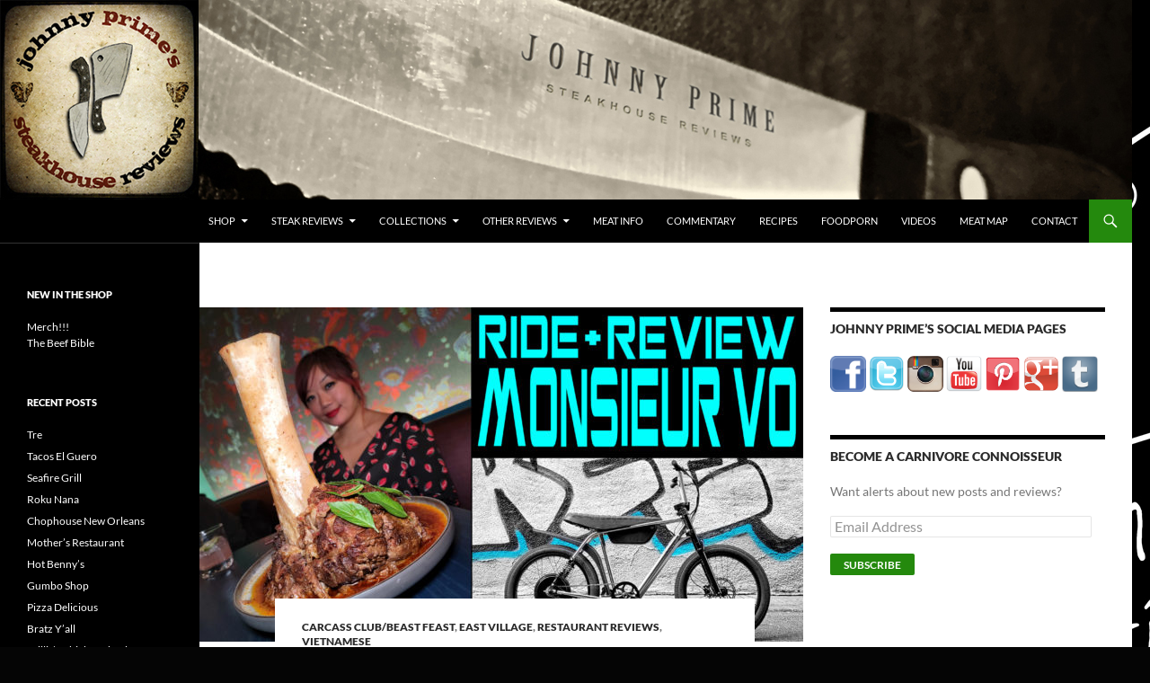

--- FILE ---
content_type: text/html; charset=UTF-8
request_url: http://www.johnnyprimesteaks.com/monsieur-vo/
body_size: 15967
content:
<!DOCTYPE html>
<!--[if IE 7]>
<html class="ie ie7" lang="en-US">
<![endif]-->
<!--[if IE 8]>
<html class="ie ie8" lang="en-US">
<![endif]-->
<!--[if !(IE 7) & !(IE 8)]><!-->
<html lang="en-US">
<!--<![endif]-->
<head>
	<meta charset="UTF-8">
	<meta name="viewport" content="width=device-width, initial-scale=1.0">
	<title>Monsieur Vo | Johnny Prime</title>
	<link rel="profile" href="https://gmpg.org/xfn/11">
	<link rel="pingback" href="http://www.johnnyprimesteaks.com/xmlrpc.php">
	<!--[if lt IE 9]>
	<script src="http://www.johnnyprimesteaks.com/wp-content/themes/twentyfourteen/js/html5.js?ver=3.7.0"></script>
	<![endif]-->
	<meta name='robots' content='max-image-preview:large' />
	<style>img:is([sizes="auto" i], [sizes^="auto," i]) { contain-intrinsic-size: 3000px 1500px }</style>
	<link rel='dns-prefetch' href='//secure.gravatar.com' />
<link rel='dns-prefetch' href='//stats.wp.com' />
<link rel='dns-prefetch' href='//v0.wordpress.com' />
<link rel="alternate" type="application/rss+xml" title="Johnny Prime &raquo; Feed" href="http://www.johnnyprimesteaks.com/feed/" />
<link rel="alternate" type="application/rss+xml" title="Johnny Prime &raquo; Comments Feed" href="http://www.johnnyprimesteaks.com/comments/feed/" />
<link rel="alternate" type="application/rss+xml" title="Johnny Prime &raquo; Monsieur Vo Comments Feed" href="http://www.johnnyprimesteaks.com/monsieur-vo/feed/" />
<script>
window._wpemojiSettings = {"baseUrl":"https:\/\/s.w.org\/images\/core\/emoji\/16.0.1\/72x72\/","ext":".png","svgUrl":"https:\/\/s.w.org\/images\/core\/emoji\/16.0.1\/svg\/","svgExt":".svg","source":{"concatemoji":"http:\/\/www.johnnyprimesteaks.com\/wp-includes\/js\/wp-emoji-release.min.js?ver=6.8.3"}};
/*! This file is auto-generated */
!function(s,n){var o,i,e;function c(e){try{var t={supportTests:e,timestamp:(new Date).valueOf()};sessionStorage.setItem(o,JSON.stringify(t))}catch(e){}}function p(e,t,n){e.clearRect(0,0,e.canvas.width,e.canvas.height),e.fillText(t,0,0);var t=new Uint32Array(e.getImageData(0,0,e.canvas.width,e.canvas.height).data),a=(e.clearRect(0,0,e.canvas.width,e.canvas.height),e.fillText(n,0,0),new Uint32Array(e.getImageData(0,0,e.canvas.width,e.canvas.height).data));return t.every(function(e,t){return e===a[t]})}function u(e,t){e.clearRect(0,0,e.canvas.width,e.canvas.height),e.fillText(t,0,0);for(var n=e.getImageData(16,16,1,1),a=0;a<n.data.length;a++)if(0!==n.data[a])return!1;return!0}function f(e,t,n,a){switch(t){case"flag":return n(e,"\ud83c\udff3\ufe0f\u200d\u26a7\ufe0f","\ud83c\udff3\ufe0f\u200b\u26a7\ufe0f")?!1:!n(e,"\ud83c\udde8\ud83c\uddf6","\ud83c\udde8\u200b\ud83c\uddf6")&&!n(e,"\ud83c\udff4\udb40\udc67\udb40\udc62\udb40\udc65\udb40\udc6e\udb40\udc67\udb40\udc7f","\ud83c\udff4\u200b\udb40\udc67\u200b\udb40\udc62\u200b\udb40\udc65\u200b\udb40\udc6e\u200b\udb40\udc67\u200b\udb40\udc7f");case"emoji":return!a(e,"\ud83e\udedf")}return!1}function g(e,t,n,a){var r="undefined"!=typeof WorkerGlobalScope&&self instanceof WorkerGlobalScope?new OffscreenCanvas(300,150):s.createElement("canvas"),o=r.getContext("2d",{willReadFrequently:!0}),i=(o.textBaseline="top",o.font="600 32px Arial",{});return e.forEach(function(e){i[e]=t(o,e,n,a)}),i}function t(e){var t=s.createElement("script");t.src=e,t.defer=!0,s.head.appendChild(t)}"undefined"!=typeof Promise&&(o="wpEmojiSettingsSupports",i=["flag","emoji"],n.supports={everything:!0,everythingExceptFlag:!0},e=new Promise(function(e){s.addEventListener("DOMContentLoaded",e,{once:!0})}),new Promise(function(t){var n=function(){try{var e=JSON.parse(sessionStorage.getItem(o));if("object"==typeof e&&"number"==typeof e.timestamp&&(new Date).valueOf()<e.timestamp+604800&&"object"==typeof e.supportTests)return e.supportTests}catch(e){}return null}();if(!n){if("undefined"!=typeof Worker&&"undefined"!=typeof OffscreenCanvas&&"undefined"!=typeof URL&&URL.createObjectURL&&"undefined"!=typeof Blob)try{var e="postMessage("+g.toString()+"("+[JSON.stringify(i),f.toString(),p.toString(),u.toString()].join(",")+"));",a=new Blob([e],{type:"text/javascript"}),r=new Worker(URL.createObjectURL(a),{name:"wpTestEmojiSupports"});return void(r.onmessage=function(e){c(n=e.data),r.terminate(),t(n)})}catch(e){}c(n=g(i,f,p,u))}t(n)}).then(function(e){for(var t in e)n.supports[t]=e[t],n.supports.everything=n.supports.everything&&n.supports[t],"flag"!==t&&(n.supports.everythingExceptFlag=n.supports.everythingExceptFlag&&n.supports[t]);n.supports.everythingExceptFlag=n.supports.everythingExceptFlag&&!n.supports.flag,n.DOMReady=!1,n.readyCallback=function(){n.DOMReady=!0}}).then(function(){return e}).then(function(){var e;n.supports.everything||(n.readyCallback(),(e=n.source||{}).concatemoji?t(e.concatemoji):e.wpemoji&&e.twemoji&&(t(e.twemoji),t(e.wpemoji)))}))}((window,document),window._wpemojiSettings);
</script>
<link rel='stylesheet' id='twentyfourteen-jetpack-css' href='http://www.johnnyprimesteaks.com/wp-content/plugins/jetpack/modules/theme-tools/compat/twentyfourteen.css?ver=15.0' media='all' />
<link rel='stylesheet' id='sbi_styles-css' href='http://www.johnnyprimesteaks.com/wp-content/plugins/instagram-feed/css/sbi-styles.min.css?ver=6.9.1' media='all' />
<style id='wp-emoji-styles-inline-css'>

	img.wp-smiley, img.emoji {
		display: inline !important;
		border: none !important;
		box-shadow: none !important;
		height: 1em !important;
		width: 1em !important;
		margin: 0 0.07em !important;
		vertical-align: -0.1em !important;
		background: none !important;
		padding: 0 !important;
	}
</style>
<link rel='stylesheet' id='mediaelement-css' href='http://www.johnnyprimesteaks.com/wp-includes/js/mediaelement/mediaelementplayer-legacy.min.css?ver=4.2.17' media='all' />
<link rel='stylesheet' id='wp-mediaelement-css' href='http://www.johnnyprimesteaks.com/wp-includes/js/mediaelement/wp-mediaelement.min.css?ver=6.8.3' media='all' />
<style id='jetpack-sharing-buttons-style-inline-css'>
.jetpack-sharing-buttons__services-list{display:flex;flex-direction:row;flex-wrap:wrap;gap:0;list-style-type:none;margin:5px;padding:0}.jetpack-sharing-buttons__services-list.has-small-icon-size{font-size:12px}.jetpack-sharing-buttons__services-list.has-normal-icon-size{font-size:16px}.jetpack-sharing-buttons__services-list.has-large-icon-size{font-size:24px}.jetpack-sharing-buttons__services-list.has-huge-icon-size{font-size:36px}@media print{.jetpack-sharing-buttons__services-list{display:none!important}}.editor-styles-wrapper .wp-block-jetpack-sharing-buttons{gap:0;padding-inline-start:0}ul.jetpack-sharing-buttons__services-list.has-background{padding:1.25em 2.375em}
</style>
<link rel='stylesheet' id='twentyfourteen-lato-css' href='http://www.johnnyprimesteaks.com/wp-content/themes/twentyfourteen/fonts/font-lato.css?ver=20230328' media='all' />
<link rel='stylesheet' id='genericons-css' href='http://www.johnnyprimesteaks.com/wp-content/plugins/jetpack/_inc/genericons/genericons/genericons.css?ver=3.1' media='all' />
<link rel='stylesheet' id='twentyfourteen-style-css' href='http://www.johnnyprimesteaks.com/wp-content/themes/twentyfourteen/style.css?ver=20250715' media='all' />
<link rel='stylesheet' id='twentyfourteen-block-style-css' href='http://www.johnnyprimesteaks.com/wp-content/themes/twentyfourteen/css/blocks.css?ver=20250715' media='all' />
<!--[if lt IE 9]>
<link rel='stylesheet' id='twentyfourteen-ie-css' href='http://www.johnnyprimesteaks.com/wp-content/themes/twentyfourteen/css/ie.css?ver=20140711' media='all' />
<![endif]-->
<link rel='stylesheet' id='jetpack-subscriptions-css' href='http://www.johnnyprimesteaks.com/wp-content/plugins/jetpack/_inc/build/subscriptions/subscriptions.min.css?ver=15.0' media='all' />
<link rel='stylesheet' id='__EPYT__style-css' href='http://www.johnnyprimesteaks.com/wp-content/plugins/youtube-embed-plus/styles/ytprefs.min.css?ver=14.2.3' media='all' />
<style id='__EPYT__style-inline-css'>

                .epyt-gallery-thumb {
                        width: 33.333%;
                }
                
</style>
<link rel='stylesheet' id='sharedaddy-css' href='http://www.johnnyprimesteaks.com/wp-content/plugins/jetpack/modules/sharedaddy/sharing.css?ver=15.0' media='all' />
<link rel='stylesheet' id='social-logos-css' href='http://www.johnnyprimesteaks.com/wp-content/plugins/jetpack/_inc/social-logos/social-logos.min.css?ver=15.0' media='all' />
<script src="http://www.johnnyprimesteaks.com/wp-includes/js/jquery/jquery.min.js?ver=3.7.1" id="jquery-core-js"></script>
<script src="http://www.johnnyprimesteaks.com/wp-includes/js/jquery/jquery-migrate.min.js?ver=3.4.1" id="jquery-migrate-js"></script>
<script src="http://www.johnnyprimesteaks.com/wp-content/themes/twentyfourteen/js/functions.js?ver=20230526" id="twentyfourteen-script-js" defer data-wp-strategy="defer"></script>
<script id="__ytprefs__-js-extra">
var _EPYT_ = {"ajaxurl":"http:\/\/www.johnnyprimesteaks.com\/wp-admin\/admin-ajax.php","security":"6f119b4d53","gallery_scrolloffset":"20","eppathtoscripts":"http:\/\/www.johnnyprimesteaks.com\/wp-content\/plugins\/youtube-embed-plus\/scripts\/","eppath":"http:\/\/www.johnnyprimesteaks.com\/wp-content\/plugins\/youtube-embed-plus\/","epresponsiveselector":"[\"iframe.__youtube_prefs_widget__\"]","epdovol":"1","version":"14.2.3","evselector":"iframe.__youtube_prefs__[src], iframe[src*=\"youtube.com\/embed\/\"], iframe[src*=\"youtube-nocookie.com\/embed\/\"]","ajax_compat":"","maxres_facade":"eager","ytapi_load":"light","pause_others":"","stopMobileBuffer":"1","facade_mode":"","not_live_on_channel":""};
</script>
<script src="http://www.johnnyprimesteaks.com/wp-content/plugins/youtube-embed-plus/scripts/ytprefs.min.js?ver=14.2.3" id="__ytprefs__-js"></script>
<link rel="https://api.w.org/" href="http://www.johnnyprimesteaks.com/wp-json/" /><link rel="alternate" title="JSON" type="application/json" href="http://www.johnnyprimesteaks.com/wp-json/wp/v2/posts/33479" /><link rel="EditURI" type="application/rsd+xml" title="RSD" href="http://www.johnnyprimesteaks.com/xmlrpc.php?rsd" />
<meta name="generator" content="WordPress 6.8.3" />
<link rel="canonical" href="http://www.johnnyprimesteaks.com/monsieur-vo/" />
<link rel='shortlink' href='https://wp.me/p2t2bn-8HZ' />
<link rel="alternate" title="oEmbed (JSON)" type="application/json+oembed" href="http://www.johnnyprimesteaks.com/wp-json/oembed/1.0/embed?url=http%3A%2F%2Fwww.johnnyprimesteaks.com%2Fmonsieur-vo%2F" />
<link rel="alternate" title="oEmbed (XML)" type="text/xml+oembed" href="http://www.johnnyprimesteaks.com/wp-json/oembed/1.0/embed?url=http%3A%2F%2Fwww.johnnyprimesteaks.com%2Fmonsieur-vo%2F&#038;format=xml" />
	<style>img#wpstats{display:none}</style>
				<style type="text/css" id="twentyfourteen-header-css">
				.site-title,
		.site-description {
			clip-path: inset(50%);
			position: absolute;
		}
				</style>
		<style id="custom-background-css">
body.custom-background { background-color: #050505; background-image: url("http://www.johnnyprimesteaks.com/wp-content/uploads/2014/01/test-background2.jpg"); background-position: center top; background-size: auto; background-repeat: no-repeat; background-attachment: fixed; }
</style>
	
<!-- Jetpack Open Graph Tags -->
<meta property="og:type" content="article" />
<meta property="og:title" content="Monsieur Vo" />
<meta property="og:url" content="http://www.johnnyprimesteaks.com/monsieur-vo/" />
<meta property="og:description" content="First, check out my Ride &amp; Review HERE: I finally got over to Jimmy &amp; Yen&#8217;s husband restaurant to Madame Vo, aptly named Monsieur Vo. All I can say is&#8230; WOW! We started with this…" />
<meta property="article:published_time" content="2024-02-04T06:05:59+00:00" />
<meta property="article:modified_time" content="2024-02-04T06:07:22+00:00" />
<meta property="og:site_name" content="Johnny Prime" />
<meta property="og:image" content="http://www.johnnyprimesteaks.com/wp-content/uploads/2024/02/monsieur-vo-COVER.jpg" />
<meta property="og:image:width" content="3868" />
<meta property="og:image:height" content="2176" />
<meta property="og:image:alt" content="" />
<meta property="og:locale" content="en_US" />
<meta name="twitter:site" content="@JohnnyPrimeCC" />
<meta name="twitter:text:title" content="Monsieur Vo" />
<meta name="twitter:image" content="http://www.johnnyprimesteaks.com/wp-content/uploads/2024/02/monsieur-vo-COVER.jpg?w=640" />
<meta name="twitter:card" content="summary_large_image" />

<!-- End Jetpack Open Graph Tags -->
</head>

<body class="wp-singular post-template-default single single-post postid-33479 single-format-standard custom-background wp-embed-responsive wp-theme-twentyfourteen header-image footer-widgets singular">
<a class="screen-reader-text skip-link" href="#content">
	Skip to content</a>
<div id="page" class="hfeed site">
			<div id="site-header">
		<a href="http://www.johnnyprimesteaks.com/" rel="home" >
			<img src="http://www.johnnyprimesteaks.com/wp-content/uploads/2014/01/website-header-test-21.jpg" width="1260" height="240" alt="Johnny Prime" decoding="async" fetchpriority="high" />		</a>
	</div>
	
	<header id="masthead" class="site-header">
		<div class="header-main">
			<h1 class="site-title"><a href="http://www.johnnyprimesteaks.com/" rel="home" >Johnny Prime</a></h1>

			<div class="search-toggle">
				<a href="#search-container" class="screen-reader-text" aria-expanded="false" aria-controls="search-container">
					Search				</a>
			</div>

			<nav id="primary-navigation" class="site-navigation primary-navigation">
				<button class="menu-toggle">Primary Menu</button>
				<div class="menu-main-menu-container"><ul id="primary-menu" class="nav-menu"><li id="menu-item-33088" class="menu-item menu-item-type-post_type menu-item-object-page menu-item-has-children menu-item-33088"><a href="http://www.johnnyprimesteaks.com/shop/">Shop</a>
<ul class="sub-menu">
	<li id="menu-item-33093" class="menu-item menu-item-type-post_type menu-item-object-page menu-item-33093"><a href="http://www.johnnyprimesteaks.com/the-beef-bible/">The Beef Bible</a></li>
	<li id="menu-item-33094" class="menu-item menu-item-type-post_type menu-item-object-page menu-item-33094"><a href="http://www.johnnyprimesteaks.com/merch/">Merch</a></li>
</ul>
</li>
<li id="menu-item-12683" class="menu-item menu-item-type-post_type menu-item-object-page menu-item-has-children menu-item-12683"><a href="http://www.johnnyprimesteaks.com/steak-reviews/">Steak Reviews</a>
<ul class="sub-menu">
	<li id="menu-item-76" class="menu-item menu-item-type-post_type menu-item-object-page menu-item-76"><a href="http://www.johnnyprimesteaks.com/review-criteria/">Review Criteria</a></li>
	<li id="menu-item-7244" class="menu-item menu-item-type-post_type menu-item-object-page menu-item-7244"><a href="http://www.johnnyprimesteaks.com/steakhouse-reviews/">Steakhouse Reviews (A-Z)</a></li>
	<li id="menu-item-2164" class="menu-item menu-item-type-post_type menu-item-object-page menu-item-2164"><a href="http://www.johnnyprimesteaks.com/leaderboard/">Steakhouse Leaderboard</a></li>
	<li id="menu-item-8170" class="menu-item menu-item-type-post_type menu-item-object-page menu-item-8170"><a href="http://www.johnnyprimesteaks.com/non-steakhouse-steaks/">Steaks at Non-Steakhouses</a></li>
	<li id="menu-item-16052" class="menu-item menu-item-type-post_type menu-item-object-page menu-item-16052"><a href="http://www.johnnyprimesteaks.com/full-points-for-flavor/">Full Points for Flavor</a></li>
	<li id="menu-item-12684" class="menu-item menu-item-type-post_type menu-item-object-page menu-item-has-children menu-item-12684"><a href="http://www.johnnyprimesteaks.com/the-cut/">The Cut</a>
	<ul class="sub-menu">
		<li id="menu-item-12685" class="menu-item menu-item-type-post_type menu-item-object-page menu-item-12685"><a href="http://www.johnnyprimesteaks.com/the-cut/">About &#8220;The Cut&#8221;</a></li>
		<li id="menu-item-12820" class="menu-item menu-item-type-post_type menu-item-object-page menu-item-12820"><a href="http://www.johnnyprimesteaks.com/the-porterhouse/">The Porterhouse</a></li>
		<li id="menu-item-12819" class="menu-item menu-item-type-post_type menu-item-object-page menu-item-12819"><a href="http://www.johnnyprimesteaks.com/the-filet-mignon/">The Filet Mignon</a></li>
		<li id="menu-item-12821" class="menu-item menu-item-type-post_type menu-item-object-page menu-item-12821"><a href="http://www.johnnyprimesteaks.com/the-ny-strip/">The NY Strip</a></li>
		<li id="menu-item-12823" class="menu-item menu-item-type-post_type menu-item-object-page menu-item-12823"><a href="http://www.johnnyprimesteaks.com/the-rib-eye/">The Rib Eye</a></li>
		<li id="menu-item-12822" class="menu-item menu-item-type-post_type menu-item-object-page menu-item-12822"><a href="http://www.johnnyprimesteaks.com/other-cuts-preparations/">Other Cuts &#038; Preparations</a></li>
	</ul>
</li>
</ul>
</li>
<li id="menu-item-8172" class="menu-item menu-item-type-post_type menu-item-object-page menu-item-has-children menu-item-8172"><a href="http://www.johnnyprimesteaks.com/food-review-collections/">Collections</a>
<ul class="sub-menu">
	<li id="menu-item-8173" class="menu-item menu-item-type-post_type menu-item-object-page menu-item-8173"><a href="http://www.johnnyprimesteaks.com/food-review-collections/">About Collections</a></li>
	<li id="menu-item-11270" class="menu-item menu-item-type-post_type menu-item-object-page menu-item-11270"><a href="http://www.johnnyprimesteaks.com/large-format-beast-feasts/">Beast Feasts</a></li>
	<li id="menu-item-8177" class="menu-item menu-item-type-post_type menu-item-object-page menu-item-8177"><a href="http://www.johnnyprimesteaks.com/banh-mi-sandwiches/">Banh Mi</a></li>
	<li id="menu-item-10127" class="menu-item menu-item-type-post_type menu-item-object-page menu-item-10127"><a href="http://www.johnnyprimesteaks.com/the-cue-review/">BBQ</a></li>
	<li id="menu-item-8179" class="menu-item menu-item-type-post_type menu-item-object-page menu-item-8179"><a href="http://www.johnnyprimesteaks.com/burger-blitzkrieg/">Burgers</a></li>
	<li id="menu-item-19447" class="menu-item menu-item-type-post_type menu-item-object-page menu-item-19447"><a href="http://www.johnnyprimesteaks.com/food-halls/">Food Halls</a></li>
	<li id="menu-item-8174" class="menu-item menu-item-type-post_type menu-item-object-page menu-item-8174"><a href="http://www.johnnyprimesteaks.com/listen-up-jerky/">Jerky</a></li>
	<li id="menu-item-27338" class="menu-item menu-item-type-post_type menu-item-object-page menu-item-27338"><a href="http://www.johnnyprimesteaks.com/primes-page-of-parms/">Parms</a></li>
	<li id="menu-item-8175" class="menu-item menu-item-type-post_type menu-item-object-page menu-item-8175"><a href="http://www.johnnyprimesteaks.com/pho-ficionado/">Phở</a></li>
	<li id="menu-item-8176" class="menu-item menu-item-type-post_type menu-item-object-page menu-item-8176"><a href="http://www.johnnyprimesteaks.com/nyc-pizza-patrol/">Pizza</a></li>
	<li id="menu-item-8178" class="menu-item menu-item-type-post_type menu-item-object-page menu-item-8178"><a href="http://www.johnnyprimesteaks.com/the-ramen-ate-r/">Ramen</a></li>
</ul>
</li>
<li id="menu-item-8171" class="menu-item menu-item-type-post_type menu-item-object-page menu-item-has-children menu-item-8171"><a href="http://www.johnnyprimesteaks.com/other-reviews/">Other Reviews</a>
<ul class="sub-menu">
	<li id="menu-item-8186" class="menu-item menu-item-type-post_type menu-item-object-page menu-item-8186"><a href="http://www.johnnyprimesteaks.com/other-restaurant-reviews/">Restaurant Reviews</a></li>
	<li id="menu-item-8185" class="menu-item menu-item-type-post_type menu-item-object-page menu-item-8185"><a href="http://www.johnnyprimesteaks.com/press-reviews/">Press Reviews</a></li>
	<li id="menu-item-8184" class="menu-item menu-item-type-post_type menu-item-object-page menu-item-8184"><a href="http://www.johnnyprimesteaks.com/product-reviews/">Product Reviews</a></li>
	<li id="menu-item-8834" class="menu-item menu-item-type-post_type menu-item-object-page menu-item-8834"><a href="http://www.johnnyprimesteaks.com/restaurant-week-deals/">Restaurant Week Deals</a></li>
	<li id="menu-item-8837" class="menu-item menu-item-type-post_type menu-item-object-page menu-item-8837"><a href="http://www.johnnyprimesteaks.com/flash-deals/">Flash Deals</a></li>
</ul>
</li>
<li id="menu-item-10772" class="menu-item menu-item-type-post_type menu-item-object-page menu-item-10772"><a href="http://www.johnnyprimesteaks.com/meat-education/">Meat Info</a></li>
<li id="menu-item-10774" class="menu-item menu-item-type-post_type menu-item-object-page menu-item-10774"><a href="http://www.johnnyprimesteaks.com/food-commentary/">Commentary</a></li>
<li id="menu-item-10775" class="menu-item menu-item-type-post_type menu-item-object-page menu-item-10775"><a href="http://www.johnnyprimesteaks.com/recipes/">Recipes</a></li>
<li id="menu-item-10773" class="menu-item menu-item-type-post_type menu-item-object-page menu-item-10773"><a href="http://www.johnnyprimesteaks.com/food-porn/">FoodPorn</a></li>
<li id="menu-item-19407" class="menu-item menu-item-type-post_type menu-item-object-page menu-item-19407"><a href="http://www.johnnyprimesteaks.com/videos/">Videos</a></li>
<li id="menu-item-10776" class="menu-item menu-item-type-post_type menu-item-object-page menu-item-10776"><a href="http://www.johnnyprimesteaks.com/the-meat-map/">Meat Map</a></li>
<li id="menu-item-829" class="menu-item menu-item-type-post_type menu-item-object-page menu-item-829"><a href="http://www.johnnyprimesteaks.com/contact/">Contact</a></li>
</ul></div>			</nav>
		</div>

		<div id="search-container" class="search-box-wrapper hide">
			<div class="search-box">
				<form role="search" method="get" class="search-form" action="http://www.johnnyprimesteaks.com/">
				<label>
					<span class="screen-reader-text">Search for:</span>
					<input type="search" class="search-field" placeholder="Search &hellip;" value="" name="s" />
				</label>
				<input type="submit" class="search-submit" value="Search" />
			</form>			</div>
		</div>
	</header><!-- #masthead -->

	<div id="main" class="site-main">

	<div id="primary" class="content-area">
		<div id="content" class="site-content" role="main">
			
<article id="post-33479" class="post-33479 post type-post status-publish format-standard has-post-thumbnail hentry category-carcass-clubbeast-feast category-east-village category-restaurant-reviews category-vietnamese tag-beef-shank tag-east-village tag-golden-packing tag-monsieur-vo-vietnamese-food tag-noodles tag-pho tag-shank tag-viet tag-viet-food">
	
		<div class="post-thumbnail">
			<img width="672" height="372" src="http://www.johnnyprimesteaks.com/wp-content/uploads/2024/02/monsieur-vo-COVER-672x372.jpg" class="attachment-post-thumbnail size-post-thumbnail wp-post-image" alt="" decoding="async" srcset="http://www.johnnyprimesteaks.com/wp-content/uploads/2024/02/monsieur-vo-COVER-672x372.jpg 672w, http://www.johnnyprimesteaks.com/wp-content/uploads/2024/02/monsieur-vo-COVER-1038x576.jpg 1038w" sizes="(max-width: 672px) 100vw, 672px" />		</div>

		
	<header class="entry-header">
				<div class="entry-meta">
			<span class="cat-links"><a href="http://www.johnnyprimesteaks.com/category/carcass-clubbeast-feast/" rel="category tag">Carcass Club/Beast Feast</a>, <a href="http://www.johnnyprimesteaks.com/category/location/east-village/" rel="category tag">East Village</a>, <a href="http://www.johnnyprimesteaks.com/category/restaurant-reviews/" rel="category tag">Restaurant Reviews</a>, <a href="http://www.johnnyprimesteaks.com/category/cuisine/vietnamese/" rel="category tag">Vietnamese</a></span>
		</div>
			<h1 class="entry-title">Monsieur Vo</h1>
		<div class="entry-meta">
			<span class="entry-date"><a href="http://www.johnnyprimesteaks.com/monsieur-vo/" rel="bookmark"><time class="entry-date" datetime="2024-02-04T06:05:59+00:00">February 4, 2024</time></a></span> <span class="byline"><span class="author vcard"><a class="url fn n" href="http://www.johnnyprimesteaks.com/author/johnny-prime/" rel="author">Johnny Prime</a></span></span>			<span class="comments-link"><a href="http://www.johnnyprimesteaks.com/monsieur-vo/#respond"><span class="dsq-postid" data-dsqidentifier="33479 http://www.johnnyprimesteaks.com/?p=33479">Leave a comment</span></a></span>
						</div><!-- .entry-meta -->
	</header><!-- .entry-header -->

		<div class="entry-content">
		<p style="text-align: justify;">First, check out my Ride &amp; Review <a href="https://youtu.be/gfu_YkYH1XQ">HERE</a>:</p>
<p><iframe  id="_ytid_44616"  width="474" height="267"  data-origwidth="474" data-origheight="267" src="https://www.youtube.com/embed/gfu_YkYH1XQ?enablejsapi=1&#038;autoplay=0&#038;cc_load_policy=0&#038;cc_lang_pref=&#038;iv_load_policy=1&#038;loop=0&#038;rel=1&#038;fs=1&#038;playsinline=0&#038;autohide=2&#038;theme=dark&#038;color=red&#038;controls=1&#038;" class="__youtube_prefs__  epyt-is-override  no-lazyload" title="YouTube player"  allow="fullscreen; accelerometer; autoplay; clipboard-write; encrypted-media; gyroscope; picture-in-picture" allowfullscreen data-no-lazy="1" data-skipgform_ajax_framebjll=""></iframe></p>
<p><a href="https://youtu.be/gfu_YkYH1XQ"><img loading="lazy" decoding="async" class="alignnone size-full wp-image-33478" src="http://www.johnnyprimesteaks.com/wp-content/uploads/2024/02/monsieur-vo-COVER.jpg" alt="" width="3868" height="2176" srcset="http://www.johnnyprimesteaks.com/wp-content/uploads/2024/02/monsieur-vo-COVER.jpg 3868w, http://www.johnnyprimesteaks.com/wp-content/uploads/2024/02/monsieur-vo-COVER-300x169.jpg 300w, http://www.johnnyprimesteaks.com/wp-content/uploads/2024/02/monsieur-vo-COVER-768x432.jpg 768w, http://www.johnnyprimesteaks.com/wp-content/uploads/2024/02/monsieur-vo-COVER-1536x864.jpg 1536w, http://www.johnnyprimesteaks.com/wp-content/uploads/2024/02/monsieur-vo-COVER-2048x1152.jpg 2048w" sizes="auto, (max-width: 3868px) 100vw, 3868px" /></a></p>
<p style="text-align: justify;">I finally got over to Jimmy &amp; Yen&#8217;s husband restaurant to Madame Vo, aptly named Monsieur Vo. All I can say is&#8230; WOW!</p>
<p style="text-align: justify;">We started with this incredible beef tartare made from rib eye!</p>
<p><img loading="lazy" decoding="async" class="alignnone size-full wp-image-33473" src="http://www.johnnyprimesteaks.com/wp-content/uploads/2024/02/z-best-20240202_1743400.jpg" alt="" width="3000" height="3750" srcset="http://www.johnnyprimesteaks.com/wp-content/uploads/2024/02/z-best-20240202_1743400.jpg 3000w, http://www.johnnyprimesteaks.com/wp-content/uploads/2024/02/z-best-20240202_1743400-240x300.jpg 240w, http://www.johnnyprimesteaks.com/wp-content/uploads/2024/02/z-best-20240202_1743400-768x960.jpg 768w, http://www.johnnyprimesteaks.com/wp-content/uploads/2024/02/z-best-20240202_1743400-1229x1536.jpg 1229w, http://www.johnnyprimesteaks.com/wp-content/uploads/2024/02/z-best-20240202_1743400-1638x2048.jpg 1638w" sizes="auto, (max-width: 3000px) 100vw, 3000px" /></p>
<p style="text-align: justify;">Fried soft shell crab egg drop soup? Hell yes! I absolutely loved this. it also had corn and asparagus in it. really tasty! Big thanks to The Cake Dealer for snapping some of these pics that I&#8217;m using here&#8230;</p>
<p><img loading="lazy" decoding="async" class="alignnone size-full wp-image-33469" src="http://www.johnnyprimesteaks.com/wp-content/uploads/2024/02/z-IMG_20240203_084743_105.jpg" alt="" width="574" height="718" srcset="http://www.johnnyprimesteaks.com/wp-content/uploads/2024/02/z-IMG_20240203_084743_105.jpg 574w, http://www.johnnyprimesteaks.com/wp-content/uploads/2024/02/z-IMG_20240203_084743_105-240x300.jpg 240w" sizes="auto, (max-width: 574px) 100vw, 574px" /></p>
<p style="text-align: justify;">These prawns served over steamed rice cake crepe type thingies were also delicious, and perfectly cooked, I might add. Tons of flavor.</p>
<p><img loading="lazy" decoding="async" class="alignnone size-full wp-image-33468" src="http://www.johnnyprimesteaks.com/wp-content/uploads/2024/02/z-IMG_20240203_084741_325.jpg" alt="" width="574" height="718" srcset="http://www.johnnyprimesteaks.com/wp-content/uploads/2024/02/z-IMG_20240203_084741_325.jpg 574w, http://www.johnnyprimesteaks.com/wp-content/uploads/2024/02/z-IMG_20240203_084741_325-240x300.jpg 240w" sizes="auto, (max-width: 574px) 100vw, 574px" /></p>
<p style="text-align: justify;">We also tried their dry chicken pho dish, which is made with juicy chicken thigh, crispy chicken skin, and lots of herbs and spices. It will hit you with both sweet and savory together in perfect harmony. I loved it!</p>
<p><img loading="lazy" decoding="async" class="alignnone size-full wp-image-33472" src="http://www.johnnyprimesteaks.com/wp-content/uploads/2024/02/z-IMG_20240203_084751_112.jpg" alt="" width="574" height="717" srcset="http://www.johnnyprimesteaks.com/wp-content/uploads/2024/02/z-IMG_20240203_084751_112.jpg 574w, http://www.johnnyprimesteaks.com/wp-content/uploads/2024/02/z-IMG_20240203_084751_112-240x300.jpg 240w" sizes="auto, (max-width: 574px) 100vw, 574px" /></p>
<p><img loading="lazy" decoding="async" class="alignnone size-full wp-image-33475" src="http://www.johnnyprimesteaks.com/wp-content/uploads/2024/02/z-best-20240202_183034.jpg" alt="" width="3000" height="3750" srcset="http://www.johnnyprimesteaks.com/wp-content/uploads/2024/02/z-best-20240202_183034.jpg 3000w, http://www.johnnyprimesteaks.com/wp-content/uploads/2024/02/z-best-20240202_183034-240x300.jpg 240w, http://www.johnnyprimesteaks.com/wp-content/uploads/2024/02/z-best-20240202_183034-768x960.jpg 768w, http://www.johnnyprimesteaks.com/wp-content/uploads/2024/02/z-best-20240202_183034-1229x1536.jpg 1229w, http://www.johnnyprimesteaks.com/wp-content/uploads/2024/02/z-best-20240202_183034-1638x2048.jpg 1638w" sizes="auto, (max-width: 3000px) 100vw, 3000px" /></p>
<p style="text-align: justify;">The star of the show for me was the beef shank in bun bo hue (spicy lemongrass) sauce.</p>
<p><img loading="lazy" decoding="async" class="alignnone size-full wp-image-33474" src="http://www.johnnyprimesteaks.com/wp-content/uploads/2024/02/z-best-20240202_180700.jpg" alt="" width="2852" height="3565" srcset="http://www.johnnyprimesteaks.com/wp-content/uploads/2024/02/z-best-20240202_180700.jpg 2852w, http://www.johnnyprimesteaks.com/wp-content/uploads/2024/02/z-best-20240202_180700-240x300.jpg 240w, http://www.johnnyprimesteaks.com/wp-content/uploads/2024/02/z-best-20240202_180700-768x960.jpg 768w, http://www.johnnyprimesteaks.com/wp-content/uploads/2024/02/z-best-20240202_180700-1229x1536.jpg 1229w, http://www.johnnyprimesteaks.com/wp-content/uploads/2024/02/z-best-20240202_180700-1638x2048.jpg 1638w" sizes="auto, (max-width: 2852px) 100vw, 2852px" /></p>
<p style="text-align: justify;">This thing is enormous. We got the sice that&#8217;s meant for 4-6 people, just so you know.</p>
<p><img loading="lazy" decoding="async" class="alignnone size-full wp-image-33477" src="http://www.johnnyprimesteaks.com/wp-content/uploads/2024/02/z-best-20240202_180631.jpg" alt="" width="2901" height="3626" srcset="http://www.johnnyprimesteaks.com/wp-content/uploads/2024/02/z-best-20240202_180631.jpg 2901w, http://www.johnnyprimesteaks.com/wp-content/uploads/2024/02/z-best-20240202_180631-240x300.jpg 240w, http://www.johnnyprimesteaks.com/wp-content/uploads/2024/02/z-best-20240202_180631-768x960.jpg 768w, http://www.johnnyprimesteaks.com/wp-content/uploads/2024/02/z-best-20240202_180631-1229x1536.jpg 1229w, http://www.johnnyprimesteaks.com/wp-content/uploads/2024/02/z-best-20240202_180631-1639x2048.jpg 1639w" sizes="auto, (max-width: 2901px) 100vw, 2901px" /></p>
<p style="text-align: justify;">It was fall-apart tender, juicy and crazy flavorful.</p>
<p><img loading="lazy" decoding="async" class="alignnone size-full wp-image-33471" src="http://www.johnnyprimesteaks.com/wp-content/uploads/2024/02/z-IMG_20240203_084748_800.jpg" alt="" width="574" height="717" srcset="http://www.johnnyprimesteaks.com/wp-content/uploads/2024/02/z-IMG_20240203_084748_800.jpg 574w, http://www.johnnyprimesteaks.com/wp-content/uploads/2024/02/z-IMG_20240203_084748_800-240x300.jpg 240w" sizes="auto, (max-width: 574px) 100vw, 574px" /></p>
<p><img loading="lazy" decoding="async" class="alignnone size-full wp-image-33470" src="http://www.johnnyprimesteaks.com/wp-content/uploads/2024/02/z-IMG_20240203_084746_608.jpg" alt="" width="574" height="718" srcset="http://www.johnnyprimesteaks.com/wp-content/uploads/2024/02/z-IMG_20240203_084746_608.jpg 574w, http://www.johnnyprimesteaks.com/wp-content/uploads/2024/02/z-IMG_20240203_084746_608-240x300.jpg 240w" sizes="auto, (max-width: 574px) 100vw, 574px" /></p>
<p style="text-align: justify;">This is definitely up there with some of my favorite &#8220;beast feasts.&#8221; You need to try it!</p>
<p style="text-align: justify;">For dessert, their toasted rice ice cream over flan with boba was the perfect ending to an incredible meal.</p>
<p><img loading="lazy" decoding="async" class="alignnone size-full wp-image-33476" src="http://www.johnnyprimesteaks.com/wp-content/uploads/2024/02/z-best-20240202_184803.jpg" alt="" width="3000" height="3750" srcset="http://www.johnnyprimesteaks.com/wp-content/uploads/2024/02/z-best-20240202_184803.jpg 3000w, http://www.johnnyprimesteaks.com/wp-content/uploads/2024/02/z-best-20240202_184803-240x300.jpg 240w, http://www.johnnyprimesteaks.com/wp-content/uploads/2024/02/z-best-20240202_184803-768x960.jpg 768w, http://www.johnnyprimesteaks.com/wp-content/uploads/2024/02/z-best-20240202_184803-1229x1536.jpg 1229w, http://www.johnnyprimesteaks.com/wp-content/uploads/2024/02/z-best-20240202_184803-1638x2048.jpg 1638w" sizes="auto, (max-width: 3000px) 100vw, 3000px" /></p>
<p style="text-align: justify;">I was really excited to learn that Golden Packing supplies most of their meat proteins too! Love those guys! Best in the biz.</p>
<p style="text-align: justify;">I can&#8217;t wait to go back and try more stuff.</p>
<p>MONSIEUR VO<br />
104 2nd Ave<br />
New York, NY 10003</p>
<div class="sharedaddy sd-sharing-enabled"><div class="robots-nocontent sd-block sd-social sd-social-icon sd-sharing"><h3 class="sd-title">SHARE THIS SHIT HERE:</h3><div class="sd-content"><ul><li class="share-facebook"><a rel="nofollow noopener noreferrer"
				data-shared="sharing-facebook-33479"
				class="share-facebook sd-button share-icon no-text"
				href="http://www.johnnyprimesteaks.com/monsieur-vo/?share=facebook"
				target="_blank"
				aria-labelledby="sharing-facebook-33479"
				>
				<span id="sharing-facebook-33479" hidden>Click to share on Facebook (Opens in new window)</span>
				<span>Facebook</span>
			</a></li><li><a href="#" class="sharing-anchor sd-button share-more"><span>More</span></a></li><li class="share-end"></li></ul><div class="sharing-hidden"><div class="inner" style="display: none;"><ul><li class="share-twitter"><a rel="nofollow noopener noreferrer"
				data-shared="sharing-twitter-33479"
				class="share-twitter sd-button share-icon no-text"
				href="http://www.johnnyprimesteaks.com/monsieur-vo/?share=twitter"
				target="_blank"
				aria-labelledby="sharing-twitter-33479"
				>
				<span id="sharing-twitter-33479" hidden>Click to share on X (Opens in new window)</span>
				<span>X</span>
			</a></li><li class="share-reddit"><a rel="nofollow noopener noreferrer"
				data-shared="sharing-reddit-33479"
				class="share-reddit sd-button share-icon no-text"
				href="http://www.johnnyprimesteaks.com/monsieur-vo/?share=reddit"
				target="_blank"
				aria-labelledby="sharing-reddit-33479"
				>
				<span id="sharing-reddit-33479" hidden>Click to share on Reddit (Opens in new window)</span>
				<span>Reddit</span>
			</a></li><li class="share-telegram"><a rel="nofollow noopener noreferrer"
				data-shared="sharing-telegram-33479"
				class="share-telegram sd-button share-icon no-text"
				href="http://www.johnnyprimesteaks.com/monsieur-vo/?share=telegram"
				target="_blank"
				aria-labelledby="sharing-telegram-33479"
				>
				<span id="sharing-telegram-33479" hidden>Click to share on Telegram (Opens in new window)</span>
				<span>Telegram</span>
			</a></li><li class="share-pocket"><a rel="nofollow noopener noreferrer"
				data-shared="sharing-pocket-33479"
				class="share-pocket sd-button share-icon no-text"
				href="http://www.johnnyprimesteaks.com/monsieur-vo/?share=pocket"
				target="_blank"
				aria-labelledby="sharing-pocket-33479"
				>
				<span id="sharing-pocket-33479" hidden>Click to share on Pocket (Opens in new window)</span>
				<span>Pocket</span>
			</a></li><li class="share-email"><a rel="nofollow noopener noreferrer"
				data-shared="sharing-email-33479"
				class="share-email sd-button share-icon no-text"
				href="mailto:?subject=%5BShared%20Post%5D%20Monsieur%20Vo&#038;body=http%3A%2F%2Fwww.johnnyprimesteaks.com%2Fmonsieur-vo%2F&#038;share=email"
				target="_blank"
				aria-labelledby="sharing-email-33479"
				data-email-share-error-title="Do you have email set up?" data-email-share-error-text="If you&#039;re having problems sharing via email, you might not have email set up for your browser. You may need to create a new email yourself." data-email-share-nonce="c3746a25b4" data-email-share-track-url="http://www.johnnyprimesteaks.com/monsieur-vo/?share=email">
				<span id="sharing-email-33479" hidden>Click to email a link to a friend (Opens in new window)</span>
				<span>Email</span>
			</a></li><li class="share-print"><a rel="nofollow noopener noreferrer"
				data-shared="sharing-print-33479"
				class="share-print sd-button share-icon no-text"
				href="http://www.johnnyprimesteaks.com/monsieur-vo/#print?share=print"
				target="_blank"
				aria-labelledby="sharing-print-33479"
				>
				<span id="sharing-print-33479" hidden>Click to print (Opens in new window)</span>
				<span>Print</span>
			</a></li><li class="share-jetpack-whatsapp"><a rel="nofollow noopener noreferrer"
				data-shared="sharing-whatsapp-33479"
				class="share-jetpack-whatsapp sd-button share-icon no-text"
				href="http://www.johnnyprimesteaks.com/monsieur-vo/?share=jetpack-whatsapp"
				target="_blank"
				aria-labelledby="sharing-whatsapp-33479"
				>
				<span id="sharing-whatsapp-33479" hidden>Click to share on WhatsApp (Opens in new window)</span>
				<span>WhatsApp</span>
			</a></li><li class="share-tumblr"><a rel="nofollow noopener noreferrer"
				data-shared="sharing-tumblr-33479"
				class="share-tumblr sd-button share-icon no-text"
				href="http://www.johnnyprimesteaks.com/monsieur-vo/?share=tumblr"
				target="_blank"
				aria-labelledby="sharing-tumblr-33479"
				>
				<span id="sharing-tumblr-33479" hidden>Click to share on Tumblr (Opens in new window)</span>
				<span>Tumblr</span>
			</a></li><li class="share-pinterest"><a rel="nofollow noopener noreferrer"
				data-shared="sharing-pinterest-33479"
				class="share-pinterest sd-button share-icon no-text"
				href="http://www.johnnyprimesteaks.com/monsieur-vo/?share=pinterest"
				target="_blank"
				aria-labelledby="sharing-pinterest-33479"
				>
				<span id="sharing-pinterest-33479" hidden>Click to share on Pinterest (Opens in new window)</span>
				<span>Pinterest</span>
			</a></li><li class="share-linkedin"><a rel="nofollow noopener noreferrer"
				data-shared="sharing-linkedin-33479"
				class="share-linkedin sd-button share-icon no-text"
				href="http://www.johnnyprimesteaks.com/monsieur-vo/?share=linkedin"
				target="_blank"
				aria-labelledby="sharing-linkedin-33479"
				>
				<span id="sharing-linkedin-33479" hidden>Click to share on LinkedIn (Opens in new window)</span>
				<span>LinkedIn</span>
			</a></li><li class="share-end"></li></ul></div></div></div></div></div>	</div><!-- .entry-content -->
	
	<footer class="entry-meta"><span class="tag-links"><a href="http://www.johnnyprimesteaks.com/tag/beef-shank/" rel="tag">beef shank</a><a href="http://www.johnnyprimesteaks.com/tag/east-village/" rel="tag">east village</a><a href="http://www.johnnyprimesteaks.com/tag/golden-packing/" rel="tag">golden packing</a><a href="http://www.johnnyprimesteaks.com/tag/monsieur-vo-vietnamese-food/" rel="tag">monsieur vo vietnamese food</a><a href="http://www.johnnyprimesteaks.com/tag/noodles/" rel="tag">noodles</a><a href="http://www.johnnyprimesteaks.com/tag/pho/" rel="tag">Pho</a><a href="http://www.johnnyprimesteaks.com/tag/shank/" rel="tag">shank</a><a href="http://www.johnnyprimesteaks.com/tag/viet/" rel="tag">viet</a><a href="http://www.johnnyprimesteaks.com/tag/viet-food/" rel="tag">viet food</a></span></footer></article><!-- #post-33479 -->
		<nav class="navigation post-navigation">
		<h1 class="screen-reader-text">
			Post navigation		</h1>
		<div class="nav-links">
			<a href="http://www.johnnyprimesteaks.com/sushi-lab/" rel="prev"><span class="meta-nav">Previous Post</span>Sushi Lab</a><a href="http://www.johnnyprimesteaks.com/crazy-burger/" rel="next"><span class="meta-nav">Next Post</span>Crazy Burger</a>			</div><!-- .nav-links -->
		</nav><!-- .navigation -->
		
<div id="disqus_thread"></div>
		</div><!-- #content -->
	</div><!-- #primary -->

<div id="content-sidebar" class="content-sidebar widget-area" role="complementary">
	<aside id="text-10" class="widget widget_text"><h1 class="widget-title">johnny prime&#8217;s social media pages</h1>			<div class="textwidget"><a href="https://www.facebook.com/johnnyprimesteaks" target="_blank"><img class="alignnone size-thumbnail wp-image-2045" alt="facebook-icon" src="http://www.johnnyprimesteaks.com/wp-content/uploads/2014/03/transparent-facebook-logo-icon.png" width="40" height="40" /></a>
<a href="https://twitter.com/JohnnyPrimeCC" target="_blank"><img class="alignnone size-thumbnail wp-image-2046" alt="twitter-icon" src="http://www.johnnyprimesteaks.com/wp-content/uploads/2014/03/twitter-icon-150x150.png" width="40" height="40" /></a>
<a href="http://instagram.com/johnnyprimecc" target="_blank"><img class="alignnone size-thumbnail wp-image-2044" alt="instagram-icon" src="http://www.johnnyprimesteaks.com/wp-content/uploads/2014/03/instagram-icon-150x150.png" width="40" height="40" /></a>
<a href="https://www.youtube.com/user/JohnnyPrimeCC/" target="_blank"><img class="alignnone size-large wp-image-2042" alt="Youtube-icon" src="http://www.johnnyprimesteaks.com/wp-content/uploads/2014/03/Youtube-icon-1024x1024.png" width="40" height="40" /></a>
<a href="http://www.pinterest.com/JohnnyPrimeCC/" target="_blank"><img class="alignnone size-thumbnail wp-image-2043" alt="Pinterest-Logo-Vector-by-Jon-Bennallick-02" src="http://www.johnnyprimesteaks.com/wp-content/uploads/2014/03/Pinterest-Logo-Vector-by-Jon-Bennallick-02-150x150.png" width="40" height="40" /></a>
<a href="https://plus.google.com/u/0/108508970565464275247" target="_blank"><img class="alignnone size-thumbnail wp-image-2065" alt="Google_Plus_Shiny_Icon.svg" src="http://www.johnnyprimesteaks.com/wp-content/uploads/2014/03/Google_Plus_Shiny_Icon.svg_-150x150.png" width="40" height="40" /></a>
<a href="http://johnnyprimecc.tumblr.com/" target="_blank"><img class="alignnone size-thumbnail wp-image-2397" alt="Tumblr-Icon" src="http://www.johnnyprimesteaks.com/wp-content/uploads/2014/04/Tumblr-Icon1.png" width="40" height="40" /></a>
</div>
		</aside><aside id="blog_subscription-2" class="widget widget_blog_subscription jetpack_subscription_widget"><h1 class="widget-title">Become a Carnivore Connoisseur</h1>
			<div class="wp-block-jetpack-subscriptions__container">
			<form action="#" method="post" accept-charset="utf-8" id="subscribe-blog-blog_subscription-2"
				data-blog="36472577"
				data-post_access_level="everybody" >
									<div id="subscribe-text"><p>Want alerts about new posts and reviews?</p>
</div>
										<p id="subscribe-email">
						<label id="jetpack-subscribe-label"
							class="screen-reader-text"
							for="subscribe-field-blog_subscription-2">
							Email Address						</label>
						<input type="email" name="email" required="required"
																					value=""
							id="subscribe-field-blog_subscription-2"
							placeholder="Email Address"
						/>
					</p>

					<p id="subscribe-submit"
											>
						<input type="hidden" name="action" value="subscribe"/>
						<input type="hidden" name="source" value="http://www.johnnyprimesteaks.com/monsieur-vo/"/>
						<input type="hidden" name="sub-type" value="widget"/>
						<input type="hidden" name="redirect_fragment" value="subscribe-blog-blog_subscription-2"/>
						<input type="hidden" id="_wpnonce" name="_wpnonce" value="e92a0d6ca7" /><input type="hidden" name="_wp_http_referer" value="/monsieur-vo/" />						<button type="submit"
															class="wp-block-button__link"
																					name="jetpack_subscriptions_widget"
						>
							Subscribe						</button>
					</p>
							</form>
						</div>
			
</aside></div><!-- #content-sidebar -->
<div id="secondary">
		<h2 class="site-description">carnivore connoisseur</h2>
	
		<nav class="navigation site-navigation secondary-navigation">
			</nav>
	
		<div id="primary-sidebar" class="primary-sidebar widget-area" role="complementary">
		<aside id="text-15" class="widget widget_text"><h1 class="widget-title">New in the Shop</h1>			<div class="textwidget"><p><a href="http://www.johnnyprimesteaks.com/johnny-prime-gear/">Merch!!!</a><br />
<a href="http://www.johnnyprimesteaks.com/my-book-is-now-available/">The Beef Bible</a></p>
</div>
		</aside>
		<aside id="recent-posts-2" class="widget widget_recent_entries">
		<h1 class="widget-title">Recent Posts</h1><nav aria-label="Recent Posts">
		<ul>
											<li>
					<a href="http://www.johnnyprimesteaks.com/tre/">Tre</a>
									</li>
											<li>
					<a href="http://www.johnnyprimesteaks.com/tacos-el-guero/">Tacos El Guero</a>
									</li>
											<li>
					<a href="http://www.johnnyprimesteaks.com/seafire-grill/">Seafire Grill</a>
									</li>
											<li>
					<a href="http://www.johnnyprimesteaks.com/roku-nana/">Roku Nana</a>
									</li>
											<li>
					<a href="http://www.johnnyprimesteaks.com/chophouse-new-orleans/">Chophouse New Orleans</a>
									</li>
											<li>
					<a href="http://www.johnnyprimesteaks.com/mothers-restaurant/">Mother&#8217;s Restaurant</a>
									</li>
											<li>
					<a href="http://www.johnnyprimesteaks.com/hot-bennys/">Hot Benny&#8217;s</a>
									</li>
											<li>
					<a href="http://www.johnnyprimesteaks.com/gumbo-shop/">Gumbo Shop</a>
									</li>
											<li>
					<a href="http://www.johnnyprimesteaks.com/pizza-delicious/">Pizza Delicious</a>
									</li>
											<li>
					<a href="http://www.johnnyprimesteaks.com/bratz-yall/">Bratz Y&#8217;all</a>
									</li>
											<li>
					<a href="http://www.johnnyprimesteaks.com/willies-chicken-shack/">Willie&#8217;s Chicken Shack</a>
									</li>
											<li>
					<a href="http://www.johnnyprimesteaks.com/big-wong/">Big Wong</a>
									</li>
											<li>
					<a href="http://www.johnnyprimesteaks.com/balvanera/">Balvanera</a>
									</li>
											<li>
					<a href="http://www.johnnyprimesteaks.com/virginias/">Virginia&#8217;s</a>
									</li>
											<li>
					<a href="http://www.johnnyprimesteaks.com/oti/">Oti</a>
									</li>
											<li>
					<a href="http://www.johnnyprimesteaks.com/teakwood-thai-chophouse/">Teakwood Thai Chophouse</a>
									</li>
											<li>
					<a href="http://www.johnnyprimesteaks.com/gs-cheesesteaks/">G&#8217;s Cheesesteaks</a>
									</li>
											<li>
					<a href="http://www.johnnyprimesteaks.com/rippers/">Rippers</a>
									</li>
											<li>
					<a href="http://www.johnnyprimesteaks.com/tacos-1986/">Tacos 1986</a>
									</li>
											<li>
					<a href="http://www.johnnyprimesteaks.com/cyclo/">Cyclo</a>
									</li>
											<li>
					<a href="http://www.johnnyprimesteaks.com/sushi-hayashi/">Sushi Hayashi</a>
									</li>
											<li>
					<a href="http://www.johnnyprimesteaks.com/rosies/">Rosie&#8217;s</a>
									</li>
											<li>
					<a href="http://www.johnnyprimesteaks.com/comal/">Comal</a>
									</li>
											<li>
					<a href="http://www.johnnyprimesteaks.com/sushi-by-m/">Sushi By M</a>
									</li>
											<li>
					<a href="http://www.johnnyprimesteaks.com/bar-oliver/">Bar Oliver</a>
									</li>
											<li>
					<a href="http://www.johnnyprimesteaks.com/gui-steakhouse/">Gui Steakhouse</a>
									</li>
											<li>
					<a href="http://www.johnnyprimesteaks.com/tortilleria-mexicana-los-hermanos/">Tortilleria Mexicana Los Hermanos</a>
									</li>
											<li>
					<a href="http://www.johnnyprimesteaks.com/cuerno/">Cuerno</a>
									</li>
											<li>
					<a href="http://www.johnnyprimesteaks.com/house-of-pasta/">House of Pasta</a>
									</li>
											<li>
					<a href="http://www.johnnyprimesteaks.com/antons/">Anton&#8217;s</a>
									</li>
											<li>
					<a href="http://www.johnnyprimesteaks.com/gangnam-hot-pot/">Gangnam Hot Pot</a>
									</li>
											<li>
					<a href="http://www.johnnyprimesteaks.com/au-zaatar/">Au Za&#8217;atar</a>
									</li>
											<li>
					<a href="http://www.johnnyprimesteaks.com/sartianos/">Sartiano&#8217;s</a>
									</li>
											<li>
					<a href="http://www.johnnyprimesteaks.com/kawa-omakase/">Kawa Omakase</a>
									</li>
											<li>
					<a href="http://www.johnnyprimesteaks.com/dorlans-tavern-oyster-bar/">Dorlan&#8217;s Tavern &#038; Oyster Bar</a>
									</li>
					</ul>

		</nav></aside><aside id="text-13" class="widget widget_text">			<div class="textwidget"><a href="http://www.johnnyprimesteaks.com/the-slaughterhouse/"><strong>THE SLAUGHTERHOUSE</strong></a></div>
		</aside><aside id="archives-3" class="widget widget_archive"><h1 class="widget-title">Older Posts</h1>		<label class="screen-reader-text" for="archives-dropdown-3">Older Posts</label>
		<select id="archives-dropdown-3" name="archive-dropdown">
			
			<option value="">Select Month</option>
				<option value='http://www.johnnyprimesteaks.com/2025/11/'> November 2025 &nbsp;(2)</option>
	<option value='http://www.johnnyprimesteaks.com/2025/10/'> October 2025 &nbsp;(9)</option>
	<option value='http://www.johnnyprimesteaks.com/2025/09/'> September 2025 &nbsp;(5)</option>
	<option value='http://www.johnnyprimesteaks.com/2025/08/'> August 2025 &nbsp;(10)</option>
	<option value='http://www.johnnyprimesteaks.com/2025/07/'> July 2025 &nbsp;(6)</option>
	<option value='http://www.johnnyprimesteaks.com/2025/06/'> June 2025 &nbsp;(2)</option>
	<option value='http://www.johnnyprimesteaks.com/2025/05/'> May 2025 &nbsp;(6)</option>
	<option value='http://www.johnnyprimesteaks.com/2025/04/'> April 2025 &nbsp;(3)</option>
	<option value='http://www.johnnyprimesteaks.com/2025/03/'> March 2025 &nbsp;(8)</option>
	<option value='http://www.johnnyprimesteaks.com/2025/02/'> February 2025 &nbsp;(6)</option>
	<option value='http://www.johnnyprimesteaks.com/2025/01/'> January 2025 &nbsp;(4)</option>
	<option value='http://www.johnnyprimesteaks.com/2024/12/'> December 2024 &nbsp;(1)</option>
	<option value='http://www.johnnyprimesteaks.com/2024/11/'> November 2024 &nbsp;(5)</option>
	<option value='http://www.johnnyprimesteaks.com/2024/10/'> October 2024 &nbsp;(3)</option>
	<option value='http://www.johnnyprimesteaks.com/2024/09/'> September 2024 &nbsp;(8)</option>
	<option value='http://www.johnnyprimesteaks.com/2024/08/'> August 2024 &nbsp;(7)</option>
	<option value='http://www.johnnyprimesteaks.com/2024/07/'> July 2024 &nbsp;(6)</option>
	<option value='http://www.johnnyprimesteaks.com/2024/06/'> June 2024 &nbsp;(6)</option>
	<option value='http://www.johnnyprimesteaks.com/2024/05/'> May 2024 &nbsp;(2)</option>
	<option value='http://www.johnnyprimesteaks.com/2024/04/'> April 2024 &nbsp;(7)</option>
	<option value='http://www.johnnyprimesteaks.com/2024/03/'> March 2024 &nbsp;(6)</option>
	<option value='http://www.johnnyprimesteaks.com/2024/02/'> February 2024 &nbsp;(6)</option>
	<option value='http://www.johnnyprimesteaks.com/2024/01/'> January 2024 &nbsp;(15)</option>
	<option value='http://www.johnnyprimesteaks.com/2023/12/'> December 2023 &nbsp;(3)</option>
	<option value='http://www.johnnyprimesteaks.com/2023/11/'> November 2023 &nbsp;(4)</option>
	<option value='http://www.johnnyprimesteaks.com/2023/10/'> October 2023 &nbsp;(7)</option>
	<option value='http://www.johnnyprimesteaks.com/2023/09/'> September 2023 &nbsp;(5)</option>
	<option value='http://www.johnnyprimesteaks.com/2023/08/'> August 2023 &nbsp;(6)</option>
	<option value='http://www.johnnyprimesteaks.com/2023/07/'> July 2023 &nbsp;(11)</option>
	<option value='http://www.johnnyprimesteaks.com/2023/06/'> June 2023 &nbsp;(3)</option>
	<option value='http://www.johnnyprimesteaks.com/2023/05/'> May 2023 &nbsp;(16)</option>
	<option value='http://www.johnnyprimesteaks.com/2023/04/'> April 2023 &nbsp;(4)</option>
	<option value='http://www.johnnyprimesteaks.com/2023/03/'> March 2023 &nbsp;(3)</option>
	<option value='http://www.johnnyprimesteaks.com/2023/02/'> February 2023 &nbsp;(4)</option>
	<option value='http://www.johnnyprimesteaks.com/2023/01/'> January 2023 &nbsp;(8)</option>
	<option value='http://www.johnnyprimesteaks.com/2022/12/'> December 2022 &nbsp;(5)</option>
	<option value='http://www.johnnyprimesteaks.com/2022/11/'> November 2022 &nbsp;(6)</option>
	<option value='http://www.johnnyprimesteaks.com/2022/10/'> October 2022 &nbsp;(6)</option>
	<option value='http://www.johnnyprimesteaks.com/2022/09/'> September 2022 &nbsp;(6)</option>
	<option value='http://www.johnnyprimesteaks.com/2022/08/'> August 2022 &nbsp;(8)</option>
	<option value='http://www.johnnyprimesteaks.com/2022/07/'> July 2022 &nbsp;(2)</option>
	<option value='http://www.johnnyprimesteaks.com/2022/06/'> June 2022 &nbsp;(11)</option>
	<option value='http://www.johnnyprimesteaks.com/2022/05/'> May 2022 &nbsp;(5)</option>
	<option value='http://www.johnnyprimesteaks.com/2022/04/'> April 2022 &nbsp;(10)</option>
	<option value='http://www.johnnyprimesteaks.com/2022/03/'> March 2022 &nbsp;(5)</option>
	<option value='http://www.johnnyprimesteaks.com/2022/02/'> February 2022 &nbsp;(8)</option>
	<option value='http://www.johnnyprimesteaks.com/2022/01/'> January 2022 &nbsp;(6)</option>
	<option value='http://www.johnnyprimesteaks.com/2021/12/'> December 2021 &nbsp;(3)</option>
	<option value='http://www.johnnyprimesteaks.com/2021/11/'> November 2021 &nbsp;(2)</option>
	<option value='http://www.johnnyprimesteaks.com/2021/10/'> October 2021 &nbsp;(1)</option>
	<option value='http://www.johnnyprimesteaks.com/2021/09/'> September 2021 &nbsp;(8)</option>
	<option value='http://www.johnnyprimesteaks.com/2021/08/'> August 2021 &nbsp;(7)</option>
	<option value='http://www.johnnyprimesteaks.com/2021/07/'> July 2021 &nbsp;(8)</option>
	<option value='http://www.johnnyprimesteaks.com/2021/06/'> June 2021 &nbsp;(5)</option>
	<option value='http://www.johnnyprimesteaks.com/2021/05/'> May 2021 &nbsp;(4)</option>
	<option value='http://www.johnnyprimesteaks.com/2021/04/'> April 2021 &nbsp;(3)</option>
	<option value='http://www.johnnyprimesteaks.com/2021/03/'> March 2021 &nbsp;(3)</option>
	<option value='http://www.johnnyprimesteaks.com/2021/02/'> February 2021 &nbsp;(13)</option>
	<option value='http://www.johnnyprimesteaks.com/2021/01/'> January 2021 &nbsp;(6)</option>
	<option value='http://www.johnnyprimesteaks.com/2020/12/'> December 2020 &nbsp;(4)</option>
	<option value='http://www.johnnyprimesteaks.com/2020/10/'> October 2020 &nbsp;(2)</option>
	<option value='http://www.johnnyprimesteaks.com/2020/07/'> July 2020 &nbsp;(2)</option>
	<option value='http://www.johnnyprimesteaks.com/2020/06/'> June 2020 &nbsp;(1)</option>
	<option value='http://www.johnnyprimesteaks.com/2020/03/'> March 2020 &nbsp;(5)</option>
	<option value='http://www.johnnyprimesteaks.com/2020/02/'> February 2020 &nbsp;(2)</option>
	<option value='http://www.johnnyprimesteaks.com/2020/01/'> January 2020 &nbsp;(12)</option>
	<option value='http://www.johnnyprimesteaks.com/2019/12/'> December 2019 &nbsp;(6)</option>
	<option value='http://www.johnnyprimesteaks.com/2019/11/'> November 2019 &nbsp;(5)</option>
	<option value='http://www.johnnyprimesteaks.com/2019/10/'> October 2019 &nbsp;(4)</option>
	<option value='http://www.johnnyprimesteaks.com/2019/09/'> September 2019 &nbsp;(6)</option>
	<option value='http://www.johnnyprimesteaks.com/2019/08/'> August 2019 &nbsp;(7)</option>
	<option value='http://www.johnnyprimesteaks.com/2019/07/'> July 2019 &nbsp;(7)</option>
	<option value='http://www.johnnyprimesteaks.com/2019/06/'> June 2019 &nbsp;(22)</option>
	<option value='http://www.johnnyprimesteaks.com/2019/05/'> May 2019 &nbsp;(9)</option>
	<option value='http://www.johnnyprimesteaks.com/2019/04/'> April 2019 &nbsp;(9)</option>
	<option value='http://www.johnnyprimesteaks.com/2019/03/'> March 2019 &nbsp;(13)</option>
	<option value='http://www.johnnyprimesteaks.com/2019/02/'> February 2019 &nbsp;(6)</option>
	<option value='http://www.johnnyprimesteaks.com/2019/01/'> January 2019 &nbsp;(9)</option>
	<option value='http://www.johnnyprimesteaks.com/2018/12/'> December 2018 &nbsp;(2)</option>
	<option value='http://www.johnnyprimesteaks.com/2018/11/'> November 2018 &nbsp;(7)</option>
	<option value='http://www.johnnyprimesteaks.com/2018/10/'> October 2018 &nbsp;(8)</option>
	<option value='http://www.johnnyprimesteaks.com/2018/09/'> September 2018 &nbsp;(11)</option>
	<option value='http://www.johnnyprimesteaks.com/2018/08/'> August 2018 &nbsp;(8)</option>
	<option value='http://www.johnnyprimesteaks.com/2018/07/'> July 2018 &nbsp;(17)</option>
	<option value='http://www.johnnyprimesteaks.com/2018/06/'> June 2018 &nbsp;(15)</option>
	<option value='http://www.johnnyprimesteaks.com/2018/05/'> May 2018 &nbsp;(6)</option>
	<option value='http://www.johnnyprimesteaks.com/2018/04/'> April 2018 &nbsp;(13)</option>
	<option value='http://www.johnnyprimesteaks.com/2018/03/'> March 2018 &nbsp;(10)</option>
	<option value='http://www.johnnyprimesteaks.com/2018/02/'> February 2018 &nbsp;(7)</option>
	<option value='http://www.johnnyprimesteaks.com/2018/01/'> January 2018 &nbsp;(30)</option>
	<option value='http://www.johnnyprimesteaks.com/2017/12/'> December 2017 &nbsp;(11)</option>
	<option value='http://www.johnnyprimesteaks.com/2017/11/'> November 2017 &nbsp;(8)</option>
	<option value='http://www.johnnyprimesteaks.com/2017/10/'> October 2017 &nbsp;(15)</option>
	<option value='http://www.johnnyprimesteaks.com/2017/09/'> September 2017 &nbsp;(14)</option>
	<option value='http://www.johnnyprimesteaks.com/2017/08/'> August 2017 &nbsp;(11)</option>
	<option value='http://www.johnnyprimesteaks.com/2017/07/'> July 2017 &nbsp;(26)</option>
	<option value='http://www.johnnyprimesteaks.com/2017/06/'> June 2017 &nbsp;(12)</option>
	<option value='http://www.johnnyprimesteaks.com/2017/05/'> May 2017 &nbsp;(18)</option>
	<option value='http://www.johnnyprimesteaks.com/2017/04/'> April 2017 &nbsp;(16)</option>
	<option value='http://www.johnnyprimesteaks.com/2017/03/'> March 2017 &nbsp;(25)</option>
	<option value='http://www.johnnyprimesteaks.com/2017/02/'> February 2017 &nbsp;(22)</option>
	<option value='http://www.johnnyprimesteaks.com/2017/01/'> January 2017 &nbsp;(14)</option>
	<option value='http://www.johnnyprimesteaks.com/2016/12/'> December 2016 &nbsp;(21)</option>
	<option value='http://www.johnnyprimesteaks.com/2016/11/'> November 2016 &nbsp;(15)</option>
	<option value='http://www.johnnyprimesteaks.com/2016/10/'> October 2016 &nbsp;(21)</option>
	<option value='http://www.johnnyprimesteaks.com/2016/09/'> September 2016 &nbsp;(18)</option>
	<option value='http://www.johnnyprimesteaks.com/2016/08/'> August 2016 &nbsp;(29)</option>
	<option value='http://www.johnnyprimesteaks.com/2016/07/'> July 2016 &nbsp;(30)</option>
	<option value='http://www.johnnyprimesteaks.com/2016/06/'> June 2016 &nbsp;(19)</option>
	<option value='http://www.johnnyprimesteaks.com/2016/05/'> May 2016 &nbsp;(10)</option>
	<option value='http://www.johnnyprimesteaks.com/2016/04/'> April 2016 &nbsp;(15)</option>
	<option value='http://www.johnnyprimesteaks.com/2016/03/'> March 2016 &nbsp;(17)</option>
	<option value='http://www.johnnyprimesteaks.com/2016/02/'> February 2016 &nbsp;(24)</option>
	<option value='http://www.johnnyprimesteaks.com/2016/01/'> January 2016 &nbsp;(37)</option>
	<option value='http://www.johnnyprimesteaks.com/2015/12/'> December 2015 &nbsp;(18)</option>
	<option value='http://www.johnnyprimesteaks.com/2015/11/'> November 2015 &nbsp;(21)</option>
	<option value='http://www.johnnyprimesteaks.com/2015/10/'> October 2015 &nbsp;(47)</option>
	<option value='http://www.johnnyprimesteaks.com/2015/09/'> September 2015 &nbsp;(15)</option>
	<option value='http://www.johnnyprimesteaks.com/2015/08/'> August 2015 &nbsp;(10)</option>
	<option value='http://www.johnnyprimesteaks.com/2015/07/'> July 2015 &nbsp;(19)</option>
	<option value='http://www.johnnyprimesteaks.com/2015/06/'> June 2015 &nbsp;(20)</option>
	<option value='http://www.johnnyprimesteaks.com/2015/05/'> May 2015 &nbsp;(18)</option>
	<option value='http://www.johnnyprimesteaks.com/2015/04/'> April 2015 &nbsp;(30)</option>
	<option value='http://www.johnnyprimesteaks.com/2015/03/'> March 2015 &nbsp;(28)</option>
	<option value='http://www.johnnyprimesteaks.com/2015/02/'> February 2015 &nbsp;(19)</option>
	<option value='http://www.johnnyprimesteaks.com/2015/01/'> January 2015 &nbsp;(23)</option>
	<option value='http://www.johnnyprimesteaks.com/2014/12/'> December 2014 &nbsp;(36)</option>
	<option value='http://www.johnnyprimesteaks.com/2014/11/'> November 2014 &nbsp;(20)</option>
	<option value='http://www.johnnyprimesteaks.com/2014/10/'> October 2014 &nbsp;(18)</option>
	<option value='http://www.johnnyprimesteaks.com/2014/09/'> September 2014 &nbsp;(49)</option>
	<option value='http://www.johnnyprimesteaks.com/2014/08/'> August 2014 &nbsp;(15)</option>
	<option value='http://www.johnnyprimesteaks.com/2014/07/'> July 2014 &nbsp;(7)</option>
	<option value='http://www.johnnyprimesteaks.com/2014/06/'> June 2014 &nbsp;(10)</option>
	<option value='http://www.johnnyprimesteaks.com/2014/05/'> May 2014 &nbsp;(6)</option>
	<option value='http://www.johnnyprimesteaks.com/2014/04/'> April 2014 &nbsp;(9)</option>
	<option value='http://www.johnnyprimesteaks.com/2014/03/'> March 2014 &nbsp;(8)</option>
	<option value='http://www.johnnyprimesteaks.com/2014/02/'> February 2014 &nbsp;(10)</option>
	<option value='http://www.johnnyprimesteaks.com/2014/01/'> January 2014 &nbsp;(5)</option>
	<option value='http://www.johnnyprimesteaks.com/2013/12/'> December 2013 &nbsp;(3)</option>
	<option value='http://www.johnnyprimesteaks.com/2013/11/'> November 2013 &nbsp;(2)</option>
	<option value='http://www.johnnyprimesteaks.com/2013/10/'> October 2013 &nbsp;(1)</option>
	<option value='http://www.johnnyprimesteaks.com/2013/09/'> September 2013 &nbsp;(2)</option>
	<option value='http://www.johnnyprimesteaks.com/2013/07/'> July 2013 &nbsp;(1)</option>
	<option value='http://www.johnnyprimesteaks.com/2013/06/'> June 2013 &nbsp;(2)</option>
	<option value='http://www.johnnyprimesteaks.com/2013/05/'> May 2013 &nbsp;(1)</option>
	<option value='http://www.johnnyprimesteaks.com/2013/04/'> April 2013 &nbsp;(3)</option>
	<option value='http://www.johnnyprimesteaks.com/2013/03/'> March 2013 &nbsp;(3)</option>
	<option value='http://www.johnnyprimesteaks.com/2013/01/'> January 2013 &nbsp;(1)</option>
	<option value='http://www.johnnyprimesteaks.com/2012/12/'> December 2012 &nbsp;(2)</option>
	<option value='http://www.johnnyprimesteaks.com/2012/11/'> November 2012 &nbsp;(1)</option>
	<option value='http://www.johnnyprimesteaks.com/2012/10/'> October 2012 &nbsp;(2)</option>
	<option value='http://www.johnnyprimesteaks.com/2012/08/'> August 2012 &nbsp;(3)</option>
	<option value='http://www.johnnyprimesteaks.com/2012/06/'> June 2012 &nbsp;(5)</option>
	<option value='http://www.johnnyprimesteaks.com/2012/05/'> May 2012 &nbsp;(7)</option>
	<option value='http://www.johnnyprimesteaks.com/2012/04/'> April 2012 &nbsp;(3)</option>
	<option value='http://www.johnnyprimesteaks.com/2012/03/'> March 2012 &nbsp;(3)</option>
	<option value='http://www.johnnyprimesteaks.com/2012/02/'> February 2012 &nbsp;(2)</option>
	<option value='http://www.johnnyprimesteaks.com/2011/12/'> December 2011 &nbsp;(3)</option>
	<option value='http://www.johnnyprimesteaks.com/2011/11/'> November 2011 &nbsp;(1)</option>
	<option value='http://www.johnnyprimesteaks.com/2011/09/'> September 2011 &nbsp;(1)</option>
	<option value='http://www.johnnyprimesteaks.com/2011/07/'> July 2011 &nbsp;(2)</option>
	<option value='http://www.johnnyprimesteaks.com/2011/06/'> June 2011 &nbsp;(3)</option>
	<option value='http://www.johnnyprimesteaks.com/2011/05/'> May 2011 &nbsp;(4)</option>
	<option value='http://www.johnnyprimesteaks.com/2011/04/'> April 2011 &nbsp;(1)</option>

		</select>

			<script>
(function() {
	var dropdown = document.getElementById( "archives-dropdown-3" );
	function onSelectChange() {
		if ( dropdown.options[ dropdown.selectedIndex ].value !== '' ) {
			document.location.href = this.options[ this.selectedIndex ].value;
		}
	}
	dropdown.onchange = onSelectChange;
})();
</script>
</aside><aside id="categories-2" class="widget widget_categories"><h1 class="widget-title">Posts Sorted By Category</h1><form action="http://www.johnnyprimesteaks.com" method="get"><label class="screen-reader-text" for="cat">Posts Sorted By Category</label><select  name='cat' id='cat' class='postform'>
	<option value='-1'>Select Category</option>
	<option class="level-0" value="1509">African/Middle Eastern&nbsp;&nbsp;(15)</option>
	<option class="level-0" value="1498">American&nbsp;&nbsp;(268)</option>
	<option class="level-0" value="4817">Azores/Portugal&nbsp;&nbsp;(1)</option>
	<option class="level-0" value="1116">Banh Mi&nbsp;&nbsp;(27)</option>
	<option class="level-0" value="2181">BBQ&nbsp;&nbsp;(23)</option>
	<option class="level-0" value="1531">Bronx&nbsp;&nbsp;(2)</option>
	<option class="level-0" value="1527">Brooklyn&nbsp;&nbsp;(70)</option>
	<option class="level-0" value="862">Burgers&nbsp;&nbsp;(325)</option>
	<option class="level-0" value="4608">Butcher Shop&nbsp;&nbsp;(14)</option>
	<option class="level-0" value="5599">California&nbsp;&nbsp;(10)</option>
	<option class="level-0" value="2916">Carcass Club/Beast Feast&nbsp;&nbsp;(25)</option>
	<option class="level-0" value="6709">Charleston&nbsp;&nbsp;(12)</option>
	<option class="level-0" value="1541">Chelsea&nbsp;&nbsp;(20)</option>
	<option class="level-0" value="5238">Chicago&nbsp;&nbsp;(19)</option>
	<option class="level-0" value="1502">Chinese&nbsp;&nbsp;(58)</option>
	<option class="level-0" value="5">Commentary&nbsp;&nbsp;(156)</option>
	<option class="level-0" value="1536">Deli&nbsp;&nbsp;(26)</option>
	<option class="level-0" value="1535">Diner&nbsp;&nbsp;(28)</option>
	<option class="level-0" value="1525">Downtown&nbsp;&nbsp;(31)</option>
	<option class="level-0" value="1519">East Village&nbsp;&nbsp;(104)</option>
	<option class="level-0" value="1503">Eastern European&nbsp;&nbsp;(11)</option>
	<option class="level-0" value="2182">Education&nbsp;&nbsp;(60)</option>
	<option class="level-0" value="2862">Filet Mignon&nbsp;&nbsp;(73)</option>
	<option class="level-0" value="1851">Flash Deals&nbsp;&nbsp;(97)</option>
	<option class="level-0" value="2644">Florida&nbsp;&nbsp;(22)</option>
	<option class="level-0" value="1534">Food Halls&nbsp;&nbsp;(25)</option>
	<option class="level-0" value="1497">French&nbsp;&nbsp;(53)</option>
	<option class="level-0" value="1552">Full Points for Flavor&nbsp;&nbsp;(60)</option>
	<option class="level-0" value="1505">Fusion&nbsp;&nbsp;(45)</option>
	<option class="level-0" value="1540">German&nbsp;&nbsp;(9)</option>
	<option class="level-0" value="1504">Greek&nbsp;&nbsp;(10)</option>
	<option class="level-0" value="1514">Harlem&nbsp;&nbsp;(7)</option>
	<option class="level-0" value="1924">Hawaii&nbsp;&nbsp;(22)</option>
	<option class="level-0" value="1508">Hot Pot&nbsp;&nbsp;(4)</option>
	<option class="level-0" value="1539">Indian&nbsp;&nbsp;(12)</option>
	<option class="level-0" value="1496">Italian&nbsp;&nbsp;(114)</option>
	<option class="level-0" value="1500">Japanese&nbsp;&nbsp;(90)</option>
	<option class="level-0" value="1869">Jerky&nbsp;&nbsp;(36)</option>
	<option class="level-0" value="1538">Korean&nbsp;&nbsp;(29)</option>
	<option class="level-0" value="1510">Latin/Mexican &amp; Caribbean&nbsp;&nbsp;(59)</option>
	<option class="level-0" value="1528">Long Island&nbsp;&nbsp;(35)</option>
	<option class="level-0" value="1524">Lower East Side/Chinatown&nbsp;&nbsp;(154)</option>
	<option class="level-0" value="1512">Mediterranean&nbsp;&nbsp;(16)</option>
	<option class="level-0" value="1517">Midtown East&nbsp;&nbsp;(100)</option>
	<option class="level-0" value="1518">Midtown West&nbsp;&nbsp;(269)</option>
	<option class="level-0" value="1532">New Jersey&nbsp;&nbsp;(9)</option>
	<option class="level-0" value="4899">New Orleans&nbsp;&nbsp;(32)</option>
	<option class="level-0" value="1522">Nolita/Soho&nbsp;&nbsp;(41)</option>
	<option class="level-0" value="1742">Non-Steakhouse Steaks&nbsp;&nbsp;(206)</option>
	<option class="level-0" value="2861">NY Strip&nbsp;&nbsp;(91)</option>
	<option class="level-0" value="1506">Other&nbsp;&nbsp;(81)</option>
	<option class="level-0" value="1603">Other&nbsp;&nbsp;(26)</option>
	<option class="level-0" value="2863">Other Cuts&nbsp;&nbsp;(147)</option>
	<option class="level-0" value="5506">Parms&nbsp;&nbsp;(63)</option>
	<option class="level-0" value="1537">Pennsylvania&nbsp;&nbsp;(5)</option>
	<option class="level-0" value="343">Pho&nbsp;&nbsp;(27)</option>
	<option class="level-0" value="1113">Pizza&nbsp;&nbsp;(71)</option>
	<option class="level-0" value="2859">Porterhouse&nbsp;&nbsp;(84)</option>
	<option class="level-0" value="4816">Portuguese&nbsp;&nbsp;(1)</option>
	<option class="level-0" value="1494">Press Reviews&nbsp;&nbsp;(351)</option>
	<option class="level-0" value="1732">Product Reviews&nbsp;&nbsp;(135)</option>
	<option class="level-0" value="1499">Pub Food&nbsp;&nbsp;(83)</option>
	<option class="level-0" value="1526">Queens&nbsp;&nbsp;(30)</option>
	<option class="level-0" value="861">Ramen&nbsp;&nbsp;(54)</option>
	<option class="level-0" value="536">Recipes&nbsp;&nbsp;(64)</option>
	<option class="level-0" value="527">Restaurant Reviews&nbsp;&nbsp;(881)</option>
	<option class="level-0" value="1852">Restaurant Week&nbsp;&nbsp;(17)</option>
	<option class="level-0" value="2860">Rib Eye&nbsp;&nbsp;(224)</option>
	<option class="level-0" value="5694">Spain&nbsp;&nbsp;(2)</option>
	<option class="level-0" value="1511">Spanish&nbsp;&nbsp;(25)</option>
	<option class="level-0" value="1529">Staten Island&nbsp;&nbsp;(1)</option>
	<option class="level-0" value="1">Steakhouse Reviews&nbsp;&nbsp;(181)</option>
	<option class="level-0" value="1507">Thai&nbsp;&nbsp;(19)</option>
	<option class="level-0" value="1523">Tribeca&nbsp;&nbsp;(22)</option>
	<option class="level-0" value="1521">Union Square/Flatiron&nbsp;&nbsp;(65)</option>
	<option class="level-0" value="1515">Upper East Side&nbsp;&nbsp;(39)</option>
	<option class="level-0" value="1516">Upper West Side&nbsp;&nbsp;(57)</option>
	<option class="level-0" value="1501">Vietnamese&nbsp;&nbsp;(44)</option>
	<option class="level-0" value="1520">West Village&nbsp;&nbsp;(85)</option>
	<option class="level-0" value="1530">Westchester&nbsp;&nbsp;(4)</option>
</select>
</form><script>
(function() {
	var dropdown = document.getElementById( "cat" );
	function onCatChange() {
		if ( dropdown.options[ dropdown.selectedIndex ].value > 0 ) {
			dropdown.parentNode.submit();
		}
	}
	dropdown.onchange = onCatChange;
})();
</script>
</aside><aside id="text-14" class="widget widget_text">			<div class="textwidget"><p style="text-align: justify;"><a href="http://www.johnnyprimesteaks.com/privacy-policy/"><strong>PRIVACY POLICY</strong></a></p></div>
		</aside>	</div><!-- #primary-sidebar -->
	</div><!-- #secondary -->

		</div><!-- #main -->

		<footer id="colophon" class="site-footer">

			
<div id="supplementary">
	<div id="footer-sidebar" class="footer-sidebar widget-area" role="complementary">
		<aside id="text-3" class="widget widget_text"><h1 class="widget-title">Copyright 2011-2021 Johnny Prime</h1>			<div class="textwidget"><p style="text-align: justify;">Unauthorized use and/or duplication of this material without  written permission from Johnny Prime's Steakhouse Reviews, Johnny Prime Inc., or Author/Owner Vincent Todarello is strictly prohibited. Excerpts and links may be used, provided that full and clear credit is given to Johnny Prime's Steakhouse Reviews and this website, with appropriate and specific direction to the original content.</p>



<head><script async src="https://pagead2.googlesyndication.com/pagead/js/adsbygoogle.js?client=ca-pub-8965630916669532"
     crossorigin="anonymous"></script></head></div>
		</aside>	</div><!-- #footer-sidebar -->
</div><!-- #supplementary -->

			<div class="site-info">
												<a href="https://wordpress.org/" class="imprint">
					Proudly powered by WordPress				</a>
			</div><!-- .site-info -->
		</footer><!-- #colophon -->
	</div><!-- #page -->

	<script type="speculationrules">
{"prefetch":[{"source":"document","where":{"and":[{"href_matches":"\/*"},{"not":{"href_matches":["\/wp-*.php","\/wp-admin\/*","\/wp-content\/uploads\/*","\/wp-content\/*","\/wp-content\/plugins\/*","\/wp-content\/themes\/twentyfourteen\/*","\/*\\?(.+)"]}},{"not":{"selector_matches":"a[rel~=\"nofollow\"]"}},{"not":{"selector_matches":".no-prefetch, .no-prefetch a"}}]},"eagerness":"conservative"}]}
</script>
<!-- Instagram Feed JS -->
<script type="text/javascript">
var sbiajaxurl = "http://www.johnnyprimesteaks.com/wp-admin/admin-ajax.php";
</script>

	<script type="text/javascript">
		window.WPCOM_sharing_counts = {"http:\/\/www.johnnyprimesteaks.com\/monsieur-vo\/":33479};
	</script>
						<script id="disqus_count-js-extra">
var countVars = {"disqusShortname":"johnnyprimessteaks"};
</script>
<script src="http://www.johnnyprimesteaks.com/wp-content/plugins/disqus-comment-system/public/js/comment_count.js?ver=3.1.3" id="disqus_count-js"></script>
<script id="disqus_embed-js-extra">
var embedVars = {"disqusConfig":{"integration":"wordpress 3.1.3 6.8.3"},"disqusIdentifier":"33479 http:\/\/www.johnnyprimesteaks.com\/?p=33479","disqusShortname":"johnnyprimessteaks","disqusTitle":"Monsieur Vo","disqusUrl":"http:\/\/www.johnnyprimesteaks.com\/monsieur-vo\/","postId":"33479"};
</script>
<script src="http://www.johnnyprimesteaks.com/wp-content/plugins/disqus-comment-system/public/js/comment_embed.js?ver=3.1.3" id="disqus_embed-js"></script>
<script src="http://www.johnnyprimesteaks.com/wp-includes/js/comment-reply.min.js?ver=6.8.3" id="comment-reply-js" async data-wp-strategy="async"></script>
<script src="http://www.johnnyprimesteaks.com/wp-includes/js/imagesloaded.min.js?ver=5.0.0" id="imagesloaded-js"></script>
<script src="http://www.johnnyprimesteaks.com/wp-includes/js/masonry.min.js?ver=4.2.2" id="masonry-js"></script>
<script src="http://www.johnnyprimesteaks.com/wp-includes/js/jquery/jquery.masonry.min.js?ver=3.1.2b" id="jquery-masonry-js"></script>
<script src="http://www.johnnyprimesteaks.com/wp-content/plugins/youtube-embed-plus/scripts/fitvids.min.js?ver=14.2.3" id="__ytprefsfitvids__-js"></script>
<script id="jetpack-stats-js-before">
_stq = window._stq || [];
_stq.push([ "view", JSON.parse("{\"v\":\"ext\",\"blog\":\"36472577\",\"post\":\"33479\",\"tz\":\"0\",\"srv\":\"www.johnnyprimesteaks.com\",\"j\":\"1:15.0\"}") ]);
_stq.push([ "clickTrackerInit", "36472577", "33479" ]);
</script>
<script src="https://stats.wp.com/e-202546.js" id="jetpack-stats-js" defer data-wp-strategy="defer"></script>
<script id="sharing-js-js-extra">
var sharing_js_options = {"lang":"en","counts":"1","is_stats_active":"1"};
</script>
<script src="http://www.johnnyprimesteaks.com/wp-content/plugins/jetpack/_inc/build/sharedaddy/sharing.min.js?ver=15.0" id="sharing-js-js"></script>
<script id="sharing-js-js-after">
var windowOpen;
			( function () {
				function matches( el, sel ) {
					return !! (
						el.matches && el.matches( sel ) ||
						el.msMatchesSelector && el.msMatchesSelector( sel )
					);
				}

				document.body.addEventListener( 'click', function ( event ) {
					if ( ! event.target ) {
						return;
					}

					var el;
					if ( matches( event.target, 'a.share-facebook' ) ) {
						el = event.target;
					} else if ( event.target.parentNode && matches( event.target.parentNode, 'a.share-facebook' ) ) {
						el = event.target.parentNode;
					}

					if ( el ) {
						event.preventDefault();

						// If there's another sharing window open, close it.
						if ( typeof windowOpen !== 'undefined' ) {
							windowOpen.close();
						}
						windowOpen = window.open( el.getAttribute( 'href' ), 'wpcomfacebook', 'menubar=1,resizable=1,width=600,height=400' );
						return false;
					}
				} );
			} )();
var windowOpen;
			( function () {
				function matches( el, sel ) {
					return !! (
						el.matches && el.matches( sel ) ||
						el.msMatchesSelector && el.msMatchesSelector( sel )
					);
				}

				document.body.addEventListener( 'click', function ( event ) {
					if ( ! event.target ) {
						return;
					}

					var el;
					if ( matches( event.target, 'a.share-twitter' ) ) {
						el = event.target;
					} else if ( event.target.parentNode && matches( event.target.parentNode, 'a.share-twitter' ) ) {
						el = event.target.parentNode;
					}

					if ( el ) {
						event.preventDefault();

						// If there's another sharing window open, close it.
						if ( typeof windowOpen !== 'undefined' ) {
							windowOpen.close();
						}
						windowOpen = window.open( el.getAttribute( 'href' ), 'wpcomtwitter', 'menubar=1,resizable=1,width=600,height=350' );
						return false;
					}
				} );
			} )();
var windowOpen;
			( function () {
				function matches( el, sel ) {
					return !! (
						el.matches && el.matches( sel ) ||
						el.msMatchesSelector && el.msMatchesSelector( sel )
					);
				}

				document.body.addEventListener( 'click', function ( event ) {
					if ( ! event.target ) {
						return;
					}

					var el;
					if ( matches( event.target, 'a.share-telegram' ) ) {
						el = event.target;
					} else if ( event.target.parentNode && matches( event.target.parentNode, 'a.share-telegram' ) ) {
						el = event.target.parentNode;
					}

					if ( el ) {
						event.preventDefault();

						// If there's another sharing window open, close it.
						if ( typeof windowOpen !== 'undefined' ) {
							windowOpen.close();
						}
						windowOpen = window.open( el.getAttribute( 'href' ), 'wpcomtelegram', 'menubar=1,resizable=1,width=450,height=450' );
						return false;
					}
				} );
			} )();
var windowOpen;
			( function () {
				function matches( el, sel ) {
					return !! (
						el.matches && el.matches( sel ) ||
						el.msMatchesSelector && el.msMatchesSelector( sel )
					);
				}

				document.body.addEventListener( 'click', function ( event ) {
					if ( ! event.target ) {
						return;
					}

					var el;
					if ( matches( event.target, 'a.share-pocket' ) ) {
						el = event.target;
					} else if ( event.target.parentNode && matches( event.target.parentNode, 'a.share-pocket' ) ) {
						el = event.target.parentNode;
					}

					if ( el ) {
						event.preventDefault();

						// If there's another sharing window open, close it.
						if ( typeof windowOpen !== 'undefined' ) {
							windowOpen.close();
						}
						windowOpen = window.open( el.getAttribute( 'href' ), 'wpcompocket', 'menubar=1,resizable=1,width=450,height=450' );
						return false;
					}
				} );
			} )();
var windowOpen;
			( function () {
				function matches( el, sel ) {
					return !! (
						el.matches && el.matches( sel ) ||
						el.msMatchesSelector && el.msMatchesSelector( sel )
					);
				}

				document.body.addEventListener( 'click', function ( event ) {
					if ( ! event.target ) {
						return;
					}

					var el;
					if ( matches( event.target, 'a.share-tumblr' ) ) {
						el = event.target;
					} else if ( event.target.parentNode && matches( event.target.parentNode, 'a.share-tumblr' ) ) {
						el = event.target.parentNode;
					}

					if ( el ) {
						event.preventDefault();

						// If there's another sharing window open, close it.
						if ( typeof windowOpen !== 'undefined' ) {
							windowOpen.close();
						}
						windowOpen = window.open( el.getAttribute( 'href' ), 'wpcomtumblr', 'menubar=1,resizable=1,width=450,height=450' );
						return false;
					}
				} );
			} )();
var windowOpen;
			( function () {
				function matches( el, sel ) {
					return !! (
						el.matches && el.matches( sel ) ||
						el.msMatchesSelector && el.msMatchesSelector( sel )
					);
				}

				document.body.addEventListener( 'click', function ( event ) {
					if ( ! event.target ) {
						return;
					}

					var el;
					if ( matches( event.target, 'a.share-linkedin' ) ) {
						el = event.target;
					} else if ( event.target.parentNode && matches( event.target.parentNode, 'a.share-linkedin' ) ) {
						el = event.target.parentNode;
					}

					if ( el ) {
						event.preventDefault();

						// If there's another sharing window open, close it.
						if ( typeof windowOpen !== 'undefined' ) {
							windowOpen.close();
						}
						windowOpen = window.open( el.getAttribute( 'href' ), 'wpcomlinkedin', 'menubar=1,resizable=1,width=580,height=450' );
						return false;
					}
				} );
			} )();
</script>
</body>
</html>


--- FILE ---
content_type: text/html; charset=utf-8
request_url: https://www.google.com/recaptcha/api2/aframe
body_size: 269
content:
<!DOCTYPE HTML><html><head><meta http-equiv="content-type" content="text/html; charset=UTF-8"></head><body><script nonce="6SXFwFCJ_CQxBeqbYzOVrg">/** Anti-fraud and anti-abuse applications only. See google.com/recaptcha */ try{var clients={'sodar':'https://pagead2.googlesyndication.com/pagead/sodar?'};window.addEventListener("message",function(a){try{if(a.source===window.parent){var b=JSON.parse(a.data);var c=clients[b['id']];if(c){var d=document.createElement('img');d.src=c+b['params']+'&rc='+(localStorage.getItem("rc::a")?sessionStorage.getItem("rc::b"):"");window.document.body.appendChild(d);sessionStorage.setItem("rc::e",parseInt(sessionStorage.getItem("rc::e")||0)+1);localStorage.setItem("rc::h",'1763046362881');}}}catch(b){}});window.parent.postMessage("_grecaptcha_ready", "*");}catch(b){}</script></body></html>

--- FILE ---
content_type: application/javascript; charset=UTF-8
request_url: https://johnnyprimessteaks.disqus.com/count-data.js?1=33479%20http%3A%2F%2Fwww.johnnyprimesteaks.com%2F%3Fp%3D33479
body_size: 283
content:
var DISQUSWIDGETS;

if (typeof DISQUSWIDGETS != 'undefined') {
    DISQUSWIDGETS.displayCount({"text":{"and":"and","comments":{"zero":"0 Comments","multiple":"{num} Comments","one":"1 Comment"}},"counts":[{"id":"33479 http:\/\/www.johnnyprimesteaks.com\/?p=33479","comments":0}]});
}